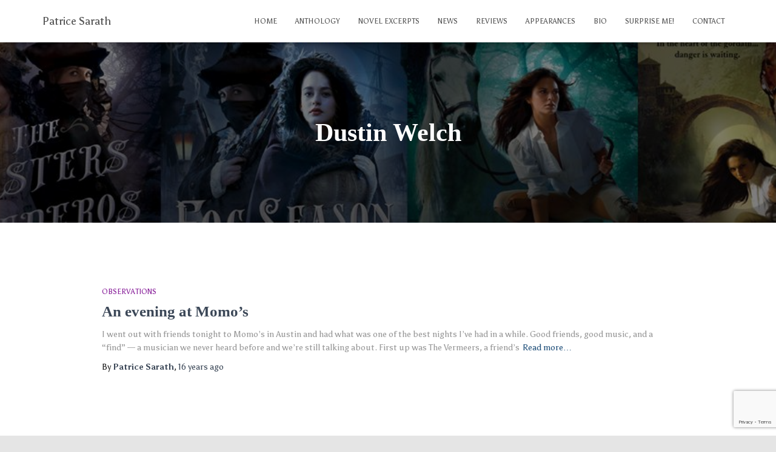

--- FILE ---
content_type: text/html; charset=utf-8
request_url: https://www.google.com/recaptcha/api2/anchor?ar=1&k=6LdcGrwUAAAAAIecM_LQpfKRMIUR4XxvoRKARVzi&co=aHR0cHM6Ly93d3cucGF0cmljZXNhcmF0aC5jb206NDQz&hl=en&v=PoyoqOPhxBO7pBk68S4YbpHZ&size=invisible&anchor-ms=20000&execute-ms=30000&cb=h0apqbk0jvos
body_size: 48438
content:
<!DOCTYPE HTML><html dir="ltr" lang="en"><head><meta http-equiv="Content-Type" content="text/html; charset=UTF-8">
<meta http-equiv="X-UA-Compatible" content="IE=edge">
<title>reCAPTCHA</title>
<style type="text/css">
/* cyrillic-ext */
@font-face {
  font-family: 'Roboto';
  font-style: normal;
  font-weight: 400;
  font-stretch: 100%;
  src: url(//fonts.gstatic.com/s/roboto/v48/KFO7CnqEu92Fr1ME7kSn66aGLdTylUAMa3GUBHMdazTgWw.woff2) format('woff2');
  unicode-range: U+0460-052F, U+1C80-1C8A, U+20B4, U+2DE0-2DFF, U+A640-A69F, U+FE2E-FE2F;
}
/* cyrillic */
@font-face {
  font-family: 'Roboto';
  font-style: normal;
  font-weight: 400;
  font-stretch: 100%;
  src: url(//fonts.gstatic.com/s/roboto/v48/KFO7CnqEu92Fr1ME7kSn66aGLdTylUAMa3iUBHMdazTgWw.woff2) format('woff2');
  unicode-range: U+0301, U+0400-045F, U+0490-0491, U+04B0-04B1, U+2116;
}
/* greek-ext */
@font-face {
  font-family: 'Roboto';
  font-style: normal;
  font-weight: 400;
  font-stretch: 100%;
  src: url(//fonts.gstatic.com/s/roboto/v48/KFO7CnqEu92Fr1ME7kSn66aGLdTylUAMa3CUBHMdazTgWw.woff2) format('woff2');
  unicode-range: U+1F00-1FFF;
}
/* greek */
@font-face {
  font-family: 'Roboto';
  font-style: normal;
  font-weight: 400;
  font-stretch: 100%;
  src: url(//fonts.gstatic.com/s/roboto/v48/KFO7CnqEu92Fr1ME7kSn66aGLdTylUAMa3-UBHMdazTgWw.woff2) format('woff2');
  unicode-range: U+0370-0377, U+037A-037F, U+0384-038A, U+038C, U+038E-03A1, U+03A3-03FF;
}
/* math */
@font-face {
  font-family: 'Roboto';
  font-style: normal;
  font-weight: 400;
  font-stretch: 100%;
  src: url(//fonts.gstatic.com/s/roboto/v48/KFO7CnqEu92Fr1ME7kSn66aGLdTylUAMawCUBHMdazTgWw.woff2) format('woff2');
  unicode-range: U+0302-0303, U+0305, U+0307-0308, U+0310, U+0312, U+0315, U+031A, U+0326-0327, U+032C, U+032F-0330, U+0332-0333, U+0338, U+033A, U+0346, U+034D, U+0391-03A1, U+03A3-03A9, U+03B1-03C9, U+03D1, U+03D5-03D6, U+03F0-03F1, U+03F4-03F5, U+2016-2017, U+2034-2038, U+203C, U+2040, U+2043, U+2047, U+2050, U+2057, U+205F, U+2070-2071, U+2074-208E, U+2090-209C, U+20D0-20DC, U+20E1, U+20E5-20EF, U+2100-2112, U+2114-2115, U+2117-2121, U+2123-214F, U+2190, U+2192, U+2194-21AE, U+21B0-21E5, U+21F1-21F2, U+21F4-2211, U+2213-2214, U+2216-22FF, U+2308-230B, U+2310, U+2319, U+231C-2321, U+2336-237A, U+237C, U+2395, U+239B-23B7, U+23D0, U+23DC-23E1, U+2474-2475, U+25AF, U+25B3, U+25B7, U+25BD, U+25C1, U+25CA, U+25CC, U+25FB, U+266D-266F, U+27C0-27FF, U+2900-2AFF, U+2B0E-2B11, U+2B30-2B4C, U+2BFE, U+3030, U+FF5B, U+FF5D, U+1D400-1D7FF, U+1EE00-1EEFF;
}
/* symbols */
@font-face {
  font-family: 'Roboto';
  font-style: normal;
  font-weight: 400;
  font-stretch: 100%;
  src: url(//fonts.gstatic.com/s/roboto/v48/KFO7CnqEu92Fr1ME7kSn66aGLdTylUAMaxKUBHMdazTgWw.woff2) format('woff2');
  unicode-range: U+0001-000C, U+000E-001F, U+007F-009F, U+20DD-20E0, U+20E2-20E4, U+2150-218F, U+2190, U+2192, U+2194-2199, U+21AF, U+21E6-21F0, U+21F3, U+2218-2219, U+2299, U+22C4-22C6, U+2300-243F, U+2440-244A, U+2460-24FF, U+25A0-27BF, U+2800-28FF, U+2921-2922, U+2981, U+29BF, U+29EB, U+2B00-2BFF, U+4DC0-4DFF, U+FFF9-FFFB, U+10140-1018E, U+10190-1019C, U+101A0, U+101D0-101FD, U+102E0-102FB, U+10E60-10E7E, U+1D2C0-1D2D3, U+1D2E0-1D37F, U+1F000-1F0FF, U+1F100-1F1AD, U+1F1E6-1F1FF, U+1F30D-1F30F, U+1F315, U+1F31C, U+1F31E, U+1F320-1F32C, U+1F336, U+1F378, U+1F37D, U+1F382, U+1F393-1F39F, U+1F3A7-1F3A8, U+1F3AC-1F3AF, U+1F3C2, U+1F3C4-1F3C6, U+1F3CA-1F3CE, U+1F3D4-1F3E0, U+1F3ED, U+1F3F1-1F3F3, U+1F3F5-1F3F7, U+1F408, U+1F415, U+1F41F, U+1F426, U+1F43F, U+1F441-1F442, U+1F444, U+1F446-1F449, U+1F44C-1F44E, U+1F453, U+1F46A, U+1F47D, U+1F4A3, U+1F4B0, U+1F4B3, U+1F4B9, U+1F4BB, U+1F4BF, U+1F4C8-1F4CB, U+1F4D6, U+1F4DA, U+1F4DF, U+1F4E3-1F4E6, U+1F4EA-1F4ED, U+1F4F7, U+1F4F9-1F4FB, U+1F4FD-1F4FE, U+1F503, U+1F507-1F50B, U+1F50D, U+1F512-1F513, U+1F53E-1F54A, U+1F54F-1F5FA, U+1F610, U+1F650-1F67F, U+1F687, U+1F68D, U+1F691, U+1F694, U+1F698, U+1F6AD, U+1F6B2, U+1F6B9-1F6BA, U+1F6BC, U+1F6C6-1F6CF, U+1F6D3-1F6D7, U+1F6E0-1F6EA, U+1F6F0-1F6F3, U+1F6F7-1F6FC, U+1F700-1F7FF, U+1F800-1F80B, U+1F810-1F847, U+1F850-1F859, U+1F860-1F887, U+1F890-1F8AD, U+1F8B0-1F8BB, U+1F8C0-1F8C1, U+1F900-1F90B, U+1F93B, U+1F946, U+1F984, U+1F996, U+1F9E9, U+1FA00-1FA6F, U+1FA70-1FA7C, U+1FA80-1FA89, U+1FA8F-1FAC6, U+1FACE-1FADC, U+1FADF-1FAE9, U+1FAF0-1FAF8, U+1FB00-1FBFF;
}
/* vietnamese */
@font-face {
  font-family: 'Roboto';
  font-style: normal;
  font-weight: 400;
  font-stretch: 100%;
  src: url(//fonts.gstatic.com/s/roboto/v48/KFO7CnqEu92Fr1ME7kSn66aGLdTylUAMa3OUBHMdazTgWw.woff2) format('woff2');
  unicode-range: U+0102-0103, U+0110-0111, U+0128-0129, U+0168-0169, U+01A0-01A1, U+01AF-01B0, U+0300-0301, U+0303-0304, U+0308-0309, U+0323, U+0329, U+1EA0-1EF9, U+20AB;
}
/* latin-ext */
@font-face {
  font-family: 'Roboto';
  font-style: normal;
  font-weight: 400;
  font-stretch: 100%;
  src: url(//fonts.gstatic.com/s/roboto/v48/KFO7CnqEu92Fr1ME7kSn66aGLdTylUAMa3KUBHMdazTgWw.woff2) format('woff2');
  unicode-range: U+0100-02BA, U+02BD-02C5, U+02C7-02CC, U+02CE-02D7, U+02DD-02FF, U+0304, U+0308, U+0329, U+1D00-1DBF, U+1E00-1E9F, U+1EF2-1EFF, U+2020, U+20A0-20AB, U+20AD-20C0, U+2113, U+2C60-2C7F, U+A720-A7FF;
}
/* latin */
@font-face {
  font-family: 'Roboto';
  font-style: normal;
  font-weight: 400;
  font-stretch: 100%;
  src: url(//fonts.gstatic.com/s/roboto/v48/KFO7CnqEu92Fr1ME7kSn66aGLdTylUAMa3yUBHMdazQ.woff2) format('woff2');
  unicode-range: U+0000-00FF, U+0131, U+0152-0153, U+02BB-02BC, U+02C6, U+02DA, U+02DC, U+0304, U+0308, U+0329, U+2000-206F, U+20AC, U+2122, U+2191, U+2193, U+2212, U+2215, U+FEFF, U+FFFD;
}
/* cyrillic-ext */
@font-face {
  font-family: 'Roboto';
  font-style: normal;
  font-weight: 500;
  font-stretch: 100%;
  src: url(//fonts.gstatic.com/s/roboto/v48/KFO7CnqEu92Fr1ME7kSn66aGLdTylUAMa3GUBHMdazTgWw.woff2) format('woff2');
  unicode-range: U+0460-052F, U+1C80-1C8A, U+20B4, U+2DE0-2DFF, U+A640-A69F, U+FE2E-FE2F;
}
/* cyrillic */
@font-face {
  font-family: 'Roboto';
  font-style: normal;
  font-weight: 500;
  font-stretch: 100%;
  src: url(//fonts.gstatic.com/s/roboto/v48/KFO7CnqEu92Fr1ME7kSn66aGLdTylUAMa3iUBHMdazTgWw.woff2) format('woff2');
  unicode-range: U+0301, U+0400-045F, U+0490-0491, U+04B0-04B1, U+2116;
}
/* greek-ext */
@font-face {
  font-family: 'Roboto';
  font-style: normal;
  font-weight: 500;
  font-stretch: 100%;
  src: url(//fonts.gstatic.com/s/roboto/v48/KFO7CnqEu92Fr1ME7kSn66aGLdTylUAMa3CUBHMdazTgWw.woff2) format('woff2');
  unicode-range: U+1F00-1FFF;
}
/* greek */
@font-face {
  font-family: 'Roboto';
  font-style: normal;
  font-weight: 500;
  font-stretch: 100%;
  src: url(//fonts.gstatic.com/s/roboto/v48/KFO7CnqEu92Fr1ME7kSn66aGLdTylUAMa3-UBHMdazTgWw.woff2) format('woff2');
  unicode-range: U+0370-0377, U+037A-037F, U+0384-038A, U+038C, U+038E-03A1, U+03A3-03FF;
}
/* math */
@font-face {
  font-family: 'Roboto';
  font-style: normal;
  font-weight: 500;
  font-stretch: 100%;
  src: url(//fonts.gstatic.com/s/roboto/v48/KFO7CnqEu92Fr1ME7kSn66aGLdTylUAMawCUBHMdazTgWw.woff2) format('woff2');
  unicode-range: U+0302-0303, U+0305, U+0307-0308, U+0310, U+0312, U+0315, U+031A, U+0326-0327, U+032C, U+032F-0330, U+0332-0333, U+0338, U+033A, U+0346, U+034D, U+0391-03A1, U+03A3-03A9, U+03B1-03C9, U+03D1, U+03D5-03D6, U+03F0-03F1, U+03F4-03F5, U+2016-2017, U+2034-2038, U+203C, U+2040, U+2043, U+2047, U+2050, U+2057, U+205F, U+2070-2071, U+2074-208E, U+2090-209C, U+20D0-20DC, U+20E1, U+20E5-20EF, U+2100-2112, U+2114-2115, U+2117-2121, U+2123-214F, U+2190, U+2192, U+2194-21AE, U+21B0-21E5, U+21F1-21F2, U+21F4-2211, U+2213-2214, U+2216-22FF, U+2308-230B, U+2310, U+2319, U+231C-2321, U+2336-237A, U+237C, U+2395, U+239B-23B7, U+23D0, U+23DC-23E1, U+2474-2475, U+25AF, U+25B3, U+25B7, U+25BD, U+25C1, U+25CA, U+25CC, U+25FB, U+266D-266F, U+27C0-27FF, U+2900-2AFF, U+2B0E-2B11, U+2B30-2B4C, U+2BFE, U+3030, U+FF5B, U+FF5D, U+1D400-1D7FF, U+1EE00-1EEFF;
}
/* symbols */
@font-face {
  font-family: 'Roboto';
  font-style: normal;
  font-weight: 500;
  font-stretch: 100%;
  src: url(//fonts.gstatic.com/s/roboto/v48/KFO7CnqEu92Fr1ME7kSn66aGLdTylUAMaxKUBHMdazTgWw.woff2) format('woff2');
  unicode-range: U+0001-000C, U+000E-001F, U+007F-009F, U+20DD-20E0, U+20E2-20E4, U+2150-218F, U+2190, U+2192, U+2194-2199, U+21AF, U+21E6-21F0, U+21F3, U+2218-2219, U+2299, U+22C4-22C6, U+2300-243F, U+2440-244A, U+2460-24FF, U+25A0-27BF, U+2800-28FF, U+2921-2922, U+2981, U+29BF, U+29EB, U+2B00-2BFF, U+4DC0-4DFF, U+FFF9-FFFB, U+10140-1018E, U+10190-1019C, U+101A0, U+101D0-101FD, U+102E0-102FB, U+10E60-10E7E, U+1D2C0-1D2D3, U+1D2E0-1D37F, U+1F000-1F0FF, U+1F100-1F1AD, U+1F1E6-1F1FF, U+1F30D-1F30F, U+1F315, U+1F31C, U+1F31E, U+1F320-1F32C, U+1F336, U+1F378, U+1F37D, U+1F382, U+1F393-1F39F, U+1F3A7-1F3A8, U+1F3AC-1F3AF, U+1F3C2, U+1F3C4-1F3C6, U+1F3CA-1F3CE, U+1F3D4-1F3E0, U+1F3ED, U+1F3F1-1F3F3, U+1F3F5-1F3F7, U+1F408, U+1F415, U+1F41F, U+1F426, U+1F43F, U+1F441-1F442, U+1F444, U+1F446-1F449, U+1F44C-1F44E, U+1F453, U+1F46A, U+1F47D, U+1F4A3, U+1F4B0, U+1F4B3, U+1F4B9, U+1F4BB, U+1F4BF, U+1F4C8-1F4CB, U+1F4D6, U+1F4DA, U+1F4DF, U+1F4E3-1F4E6, U+1F4EA-1F4ED, U+1F4F7, U+1F4F9-1F4FB, U+1F4FD-1F4FE, U+1F503, U+1F507-1F50B, U+1F50D, U+1F512-1F513, U+1F53E-1F54A, U+1F54F-1F5FA, U+1F610, U+1F650-1F67F, U+1F687, U+1F68D, U+1F691, U+1F694, U+1F698, U+1F6AD, U+1F6B2, U+1F6B9-1F6BA, U+1F6BC, U+1F6C6-1F6CF, U+1F6D3-1F6D7, U+1F6E0-1F6EA, U+1F6F0-1F6F3, U+1F6F7-1F6FC, U+1F700-1F7FF, U+1F800-1F80B, U+1F810-1F847, U+1F850-1F859, U+1F860-1F887, U+1F890-1F8AD, U+1F8B0-1F8BB, U+1F8C0-1F8C1, U+1F900-1F90B, U+1F93B, U+1F946, U+1F984, U+1F996, U+1F9E9, U+1FA00-1FA6F, U+1FA70-1FA7C, U+1FA80-1FA89, U+1FA8F-1FAC6, U+1FACE-1FADC, U+1FADF-1FAE9, U+1FAF0-1FAF8, U+1FB00-1FBFF;
}
/* vietnamese */
@font-face {
  font-family: 'Roboto';
  font-style: normal;
  font-weight: 500;
  font-stretch: 100%;
  src: url(//fonts.gstatic.com/s/roboto/v48/KFO7CnqEu92Fr1ME7kSn66aGLdTylUAMa3OUBHMdazTgWw.woff2) format('woff2');
  unicode-range: U+0102-0103, U+0110-0111, U+0128-0129, U+0168-0169, U+01A0-01A1, U+01AF-01B0, U+0300-0301, U+0303-0304, U+0308-0309, U+0323, U+0329, U+1EA0-1EF9, U+20AB;
}
/* latin-ext */
@font-face {
  font-family: 'Roboto';
  font-style: normal;
  font-weight: 500;
  font-stretch: 100%;
  src: url(//fonts.gstatic.com/s/roboto/v48/KFO7CnqEu92Fr1ME7kSn66aGLdTylUAMa3KUBHMdazTgWw.woff2) format('woff2');
  unicode-range: U+0100-02BA, U+02BD-02C5, U+02C7-02CC, U+02CE-02D7, U+02DD-02FF, U+0304, U+0308, U+0329, U+1D00-1DBF, U+1E00-1E9F, U+1EF2-1EFF, U+2020, U+20A0-20AB, U+20AD-20C0, U+2113, U+2C60-2C7F, U+A720-A7FF;
}
/* latin */
@font-face {
  font-family: 'Roboto';
  font-style: normal;
  font-weight: 500;
  font-stretch: 100%;
  src: url(//fonts.gstatic.com/s/roboto/v48/KFO7CnqEu92Fr1ME7kSn66aGLdTylUAMa3yUBHMdazQ.woff2) format('woff2');
  unicode-range: U+0000-00FF, U+0131, U+0152-0153, U+02BB-02BC, U+02C6, U+02DA, U+02DC, U+0304, U+0308, U+0329, U+2000-206F, U+20AC, U+2122, U+2191, U+2193, U+2212, U+2215, U+FEFF, U+FFFD;
}
/* cyrillic-ext */
@font-face {
  font-family: 'Roboto';
  font-style: normal;
  font-weight: 900;
  font-stretch: 100%;
  src: url(//fonts.gstatic.com/s/roboto/v48/KFO7CnqEu92Fr1ME7kSn66aGLdTylUAMa3GUBHMdazTgWw.woff2) format('woff2');
  unicode-range: U+0460-052F, U+1C80-1C8A, U+20B4, U+2DE0-2DFF, U+A640-A69F, U+FE2E-FE2F;
}
/* cyrillic */
@font-face {
  font-family: 'Roboto';
  font-style: normal;
  font-weight: 900;
  font-stretch: 100%;
  src: url(//fonts.gstatic.com/s/roboto/v48/KFO7CnqEu92Fr1ME7kSn66aGLdTylUAMa3iUBHMdazTgWw.woff2) format('woff2');
  unicode-range: U+0301, U+0400-045F, U+0490-0491, U+04B0-04B1, U+2116;
}
/* greek-ext */
@font-face {
  font-family: 'Roboto';
  font-style: normal;
  font-weight: 900;
  font-stretch: 100%;
  src: url(//fonts.gstatic.com/s/roboto/v48/KFO7CnqEu92Fr1ME7kSn66aGLdTylUAMa3CUBHMdazTgWw.woff2) format('woff2');
  unicode-range: U+1F00-1FFF;
}
/* greek */
@font-face {
  font-family: 'Roboto';
  font-style: normal;
  font-weight: 900;
  font-stretch: 100%;
  src: url(//fonts.gstatic.com/s/roboto/v48/KFO7CnqEu92Fr1ME7kSn66aGLdTylUAMa3-UBHMdazTgWw.woff2) format('woff2');
  unicode-range: U+0370-0377, U+037A-037F, U+0384-038A, U+038C, U+038E-03A1, U+03A3-03FF;
}
/* math */
@font-face {
  font-family: 'Roboto';
  font-style: normal;
  font-weight: 900;
  font-stretch: 100%;
  src: url(//fonts.gstatic.com/s/roboto/v48/KFO7CnqEu92Fr1ME7kSn66aGLdTylUAMawCUBHMdazTgWw.woff2) format('woff2');
  unicode-range: U+0302-0303, U+0305, U+0307-0308, U+0310, U+0312, U+0315, U+031A, U+0326-0327, U+032C, U+032F-0330, U+0332-0333, U+0338, U+033A, U+0346, U+034D, U+0391-03A1, U+03A3-03A9, U+03B1-03C9, U+03D1, U+03D5-03D6, U+03F0-03F1, U+03F4-03F5, U+2016-2017, U+2034-2038, U+203C, U+2040, U+2043, U+2047, U+2050, U+2057, U+205F, U+2070-2071, U+2074-208E, U+2090-209C, U+20D0-20DC, U+20E1, U+20E5-20EF, U+2100-2112, U+2114-2115, U+2117-2121, U+2123-214F, U+2190, U+2192, U+2194-21AE, U+21B0-21E5, U+21F1-21F2, U+21F4-2211, U+2213-2214, U+2216-22FF, U+2308-230B, U+2310, U+2319, U+231C-2321, U+2336-237A, U+237C, U+2395, U+239B-23B7, U+23D0, U+23DC-23E1, U+2474-2475, U+25AF, U+25B3, U+25B7, U+25BD, U+25C1, U+25CA, U+25CC, U+25FB, U+266D-266F, U+27C0-27FF, U+2900-2AFF, U+2B0E-2B11, U+2B30-2B4C, U+2BFE, U+3030, U+FF5B, U+FF5D, U+1D400-1D7FF, U+1EE00-1EEFF;
}
/* symbols */
@font-face {
  font-family: 'Roboto';
  font-style: normal;
  font-weight: 900;
  font-stretch: 100%;
  src: url(//fonts.gstatic.com/s/roboto/v48/KFO7CnqEu92Fr1ME7kSn66aGLdTylUAMaxKUBHMdazTgWw.woff2) format('woff2');
  unicode-range: U+0001-000C, U+000E-001F, U+007F-009F, U+20DD-20E0, U+20E2-20E4, U+2150-218F, U+2190, U+2192, U+2194-2199, U+21AF, U+21E6-21F0, U+21F3, U+2218-2219, U+2299, U+22C4-22C6, U+2300-243F, U+2440-244A, U+2460-24FF, U+25A0-27BF, U+2800-28FF, U+2921-2922, U+2981, U+29BF, U+29EB, U+2B00-2BFF, U+4DC0-4DFF, U+FFF9-FFFB, U+10140-1018E, U+10190-1019C, U+101A0, U+101D0-101FD, U+102E0-102FB, U+10E60-10E7E, U+1D2C0-1D2D3, U+1D2E0-1D37F, U+1F000-1F0FF, U+1F100-1F1AD, U+1F1E6-1F1FF, U+1F30D-1F30F, U+1F315, U+1F31C, U+1F31E, U+1F320-1F32C, U+1F336, U+1F378, U+1F37D, U+1F382, U+1F393-1F39F, U+1F3A7-1F3A8, U+1F3AC-1F3AF, U+1F3C2, U+1F3C4-1F3C6, U+1F3CA-1F3CE, U+1F3D4-1F3E0, U+1F3ED, U+1F3F1-1F3F3, U+1F3F5-1F3F7, U+1F408, U+1F415, U+1F41F, U+1F426, U+1F43F, U+1F441-1F442, U+1F444, U+1F446-1F449, U+1F44C-1F44E, U+1F453, U+1F46A, U+1F47D, U+1F4A3, U+1F4B0, U+1F4B3, U+1F4B9, U+1F4BB, U+1F4BF, U+1F4C8-1F4CB, U+1F4D6, U+1F4DA, U+1F4DF, U+1F4E3-1F4E6, U+1F4EA-1F4ED, U+1F4F7, U+1F4F9-1F4FB, U+1F4FD-1F4FE, U+1F503, U+1F507-1F50B, U+1F50D, U+1F512-1F513, U+1F53E-1F54A, U+1F54F-1F5FA, U+1F610, U+1F650-1F67F, U+1F687, U+1F68D, U+1F691, U+1F694, U+1F698, U+1F6AD, U+1F6B2, U+1F6B9-1F6BA, U+1F6BC, U+1F6C6-1F6CF, U+1F6D3-1F6D7, U+1F6E0-1F6EA, U+1F6F0-1F6F3, U+1F6F7-1F6FC, U+1F700-1F7FF, U+1F800-1F80B, U+1F810-1F847, U+1F850-1F859, U+1F860-1F887, U+1F890-1F8AD, U+1F8B0-1F8BB, U+1F8C0-1F8C1, U+1F900-1F90B, U+1F93B, U+1F946, U+1F984, U+1F996, U+1F9E9, U+1FA00-1FA6F, U+1FA70-1FA7C, U+1FA80-1FA89, U+1FA8F-1FAC6, U+1FACE-1FADC, U+1FADF-1FAE9, U+1FAF0-1FAF8, U+1FB00-1FBFF;
}
/* vietnamese */
@font-face {
  font-family: 'Roboto';
  font-style: normal;
  font-weight: 900;
  font-stretch: 100%;
  src: url(//fonts.gstatic.com/s/roboto/v48/KFO7CnqEu92Fr1ME7kSn66aGLdTylUAMa3OUBHMdazTgWw.woff2) format('woff2');
  unicode-range: U+0102-0103, U+0110-0111, U+0128-0129, U+0168-0169, U+01A0-01A1, U+01AF-01B0, U+0300-0301, U+0303-0304, U+0308-0309, U+0323, U+0329, U+1EA0-1EF9, U+20AB;
}
/* latin-ext */
@font-face {
  font-family: 'Roboto';
  font-style: normal;
  font-weight: 900;
  font-stretch: 100%;
  src: url(//fonts.gstatic.com/s/roboto/v48/KFO7CnqEu92Fr1ME7kSn66aGLdTylUAMa3KUBHMdazTgWw.woff2) format('woff2');
  unicode-range: U+0100-02BA, U+02BD-02C5, U+02C7-02CC, U+02CE-02D7, U+02DD-02FF, U+0304, U+0308, U+0329, U+1D00-1DBF, U+1E00-1E9F, U+1EF2-1EFF, U+2020, U+20A0-20AB, U+20AD-20C0, U+2113, U+2C60-2C7F, U+A720-A7FF;
}
/* latin */
@font-face {
  font-family: 'Roboto';
  font-style: normal;
  font-weight: 900;
  font-stretch: 100%;
  src: url(//fonts.gstatic.com/s/roboto/v48/KFO7CnqEu92Fr1ME7kSn66aGLdTylUAMa3yUBHMdazQ.woff2) format('woff2');
  unicode-range: U+0000-00FF, U+0131, U+0152-0153, U+02BB-02BC, U+02C6, U+02DA, U+02DC, U+0304, U+0308, U+0329, U+2000-206F, U+20AC, U+2122, U+2191, U+2193, U+2212, U+2215, U+FEFF, U+FFFD;
}

</style>
<link rel="stylesheet" type="text/css" href="https://www.gstatic.com/recaptcha/releases/PoyoqOPhxBO7pBk68S4YbpHZ/styles__ltr.css">
<script nonce="mh5M4TuUkmfYXg6TjIiwEQ" type="text/javascript">window['__recaptcha_api'] = 'https://www.google.com/recaptcha/api2/';</script>
<script type="text/javascript" src="https://www.gstatic.com/recaptcha/releases/PoyoqOPhxBO7pBk68S4YbpHZ/recaptcha__en.js" nonce="mh5M4TuUkmfYXg6TjIiwEQ">
      
    </script></head>
<body><div id="rc-anchor-alert" class="rc-anchor-alert"></div>
<input type="hidden" id="recaptcha-token" value="[base64]">
<script type="text/javascript" nonce="mh5M4TuUkmfYXg6TjIiwEQ">
      recaptcha.anchor.Main.init("[\x22ainput\x22,[\x22bgdata\x22,\x22\x22,\[base64]/[base64]/[base64]/[base64]/[base64]/UltsKytdPUU6KEU8MjA0OD9SW2wrK109RT4+NnwxOTI6KChFJjY0NTEyKT09NTUyOTYmJk0rMTxjLmxlbmd0aCYmKGMuY2hhckNvZGVBdChNKzEpJjY0NTEyKT09NTYzMjA/[base64]/[base64]/[base64]/[base64]/[base64]/[base64]/[base64]\x22,\[base64]\x22,\x22w7nCkVTClEbDlsOSw7cNc8K3VMKbJG3CkQEBw5HCm8OqwoRjw6vDnMKQwoDDvnYQNcOAwrbCr8Kow51cS8O4U3nCiMO+IxHDv8KWf8KyY0dweUdAw54BWXpUbsOjfsK/w53ClMKVw5YHZcKLQcKNAyJfDMKcw4zDuWDDgUHCvkzChGpgI8KaZsOew5Zjw40pwox7ICnCp8KwaQfDj8KqasKuw711w7htI8K0w4HCvsO2wpzDigHDg8KMw5LCscKJcn/[base64]/Cs8KLIcO7OFDDiMKcw6V2PMKZw7RmwqHDhGxpw5/CqWbDhnDCncKYw5fCsRJ4BMOtw4AUeyPCmcKuB1YRw5MeCsO7UTNRdsOkwo1XcMK3w4/Do2vCscKuwqQAw712BcOew5AsTFkmUzxlw5QydhnDjHA8w7zDoMKHWmIxYsKWLcK+GjZ/[base64]/[base64]/CksKcwpNjw4MDwpNAw4zDmHnCiWDDoF7DrcKZw7vDozB1wpNDd8KzKcKSBcO6wrrCo8K5ecKywpVrO1J6OcKzDMO2w6wLwoh7Y8K1wpwFbCV/w4BrVsKhwrcuw5XDoHt/bD7Du8OxwqHChcOsGz7Cv8O4wos7wpk1w7pQHsOoc2dmIcKZQMKGPsO3EjzCsW0Vw6PDsFQkw6ZWwpxfw5bCq0wLHcObwrrDon4Aw5HCulLCncKEHlnDiMOgEh13TGA5DcK5wo/DnUvDtsODw7vDhFPDv8O3RDfDkSV3wqAlw6NzwqrCjcK6wr4mIsKWSUrClBrCnxbCpQDDnEcbw6nDr8KkAjMow68PSsOiwo03TsOPaU1VbcOICsO1SMOqwq7CkWrCpXwuMMKqDSDCksK2wq7DiVNKwp9PNcOQHMOvw7HDsS5owp/Dk3JJw4bChMKXwobDmMOTwrDCrnnDjAZ3w7fCqjXCrsKsAGs3w6/DgsKtcWbCvcKPw7AZChXDokzCvsKjwofCmz0KwoHCkRrCgsOBw54Qwq4vw63DvlceLsO7w4DDp1AVI8OpU8KDDDzDqsO1QBnCjsKdw65ow5gFBTTCrMONwoYNbcOFwoMPa8O9e8O9OsOoeDhSw6Ewwrd/w7HDkU3DjBfCmcOvwrLCisKQasKCw7DDqSHDocOwacOvTGMePRk3CcK1wqjChCcpw4bChknCoFjChUFHwo/[base64]/Dv33CoEJNw5bDiTR6CHrCrExGwqTCjAzDvEXDmMKHfjUrw6rCiyjDnDHDisKOw4/CoMKzw5hPwrVxNTLDiWNLw4XCjsKGIsK1woXCn8KMwpIILMOmEMKIwrlsw70JbR8RRB/[base64]/QBPDrWDDkjNyWBgsw61zEsOVFMKmw5hmAsKrMcO9WSg4w5jClMKowofDpVzDpDzDtH5zw794wqBlwpjCiCR8wpXCsAERLMK/woVGwr7Ch8K4wpMTwqIsB8KsdnfDqEV/[base64]/bkzDoiPDrGoUw54xJmEaO8K8wo9QA1YQeE/CrxvCosKbOcKeZ0TChxYIw7l5w4TCnBZNw7JBaznDmMKQwrFqw6XDvcOJY0EWwr7DrMKAw5NvKcOjw68Ew5/DocOywqkmw4dNw5vChMOXLjzDsgHCucOMSmtzwqdpBmvDnsK0AMOjw6dGw4plw4PDlsKGw4lkwpnCq8Oew4/CtU1kayTCn8KswpnDgWZDw6BTwpfClF96wpPCmXLDiMKiw6Jbw7jDtsOywpNXY8KAJ8OUwpHDgMKRwqlpSVQvw5REw4fCkCfChhADWCYkamnCvsKnf8K+w6NVHMOSWcK4HClsUcKkLRYFwp0/w5NBXMOqZsOQwoLDuCfCgw5ZKsK0wpvClwQ4UMKONMOaTFY7w7fDlMO7FRvDuMKbw70MUC3DpsKPw7tSD8KfVxDDnXQxwpN+wrvDpsODGcOXwpfCv8K5wp3CnW5Ww6DCn8K3CxjCmMORw5dQAsKxPSsWDsK4fsORwp/Dl0h2ZcKVRMOHwp7CqRfCvsKJZ8OGIhvCnsKMC8Kzw7c1UQ0zbcOBGcOaw7fCuMK2wqpcd8KpR8OXw6dMw4XDnMK7EEDDqSwkw4xJM3Jtw47CiD3Dv8OLfgFbwo8cSQvDgcO0w7/Cg8Kuw67DhMKrwq7DgHUJw6fDiS7Cj8O3wqNFHAvDusKZwpbCi8Kiw6EYw5LDgE8bVHrCmzDChnEIVFLDmgU6wovCpSwKMMOrHFlEeMKAwqLDucOOw7XDoWA/WMK0DMKJPsKew7crNcOaLsKUwqTDs2LCg8OUwpZ6wpzCqXs7I3vCr8Ozwqh9MEsKw7Zcwq4FYsKVw6bCn1xWw5YANCvDisKjwq8SwobDsMOEWsKhY3UYEAYjWMOYwrLDlMK0Glo/wrwTw7XCtsOOw4Itw7PDlQ4uw5LClWHCg0rCscKtwp4QwrPCvcOCwrAaw6PDtMOfw5DDt8ObUsOpC2bDvUYBw5/CgsOawqE/wqLDjcO1w556FCLDj8Kow5sowqhnw5bCtQNTw7wcwrvDv3tZwpdxG1nDnMKqw4YZMHEtwpzCrcO9MHJ4NcKiw7sRw4pPdVwGYMOxwq5aDUBQHgEawoUDVcKdw7gPwpcqw6XDo8Kdw6JoYcKfSjTCrMKTw73Cr8OQw78eFcKqA8ONw4LDgQRmBcOXw6jDuMK/w4RfwqbDs3w2UMKZJlQEFMOdw5sfN8OIY8O4BHHCkHVRGcK3UyrDgMOEAi/Cq8ODwqXDmsKINMKEwoHDlF3ChcOtw7zDgBfCkFHDgMO4LcOEwpsVFkh2wpIiJSM2w6zChsK6w6LDm8KmwrTDo8KIw7x0TsOqwpjCrMOVw49iVi3DuyUGBHVmw6QIw6Mawp/[base64]/FcOfQsKLwrwjw7LCjMK/f3TDksKuw7nDhVMrwpYTb8K5wrtjf2zDh8KKNG1rw6jChXROwrDDiFbCpDHDpkPCrDtaw7rDuMOGwr/ChMOBwoMAc8O0QMOxf8KYMmXDtMOkGSA8w5fDkGBFw7kWAzdfJWIJwqHCuMKAwqHCp8OpwoQJwoIMXj82wqZfdArDi8O5w5zDmcKWw7bDswPDuB8Fw53Cm8OyGMOVfQLDmgnCmhTCv8OkTiIfF2PDhGbCs8KywpJQEHhAw7vDgB8/TV/CiCDDmlMPUyTDmcKvQcOtFSANwog2HMKKw5RpVnwaGsOaw77DusOODCgNwr/DmMKRFHgwfcO4I8OgdwLCsWczwp7DkMOZwqgtOkzDrsKxKMKoN2fCjD/[base64]/DnUxpFsO0worDhU58w7B/PMOlwqzDoMOQw6JWQMK4OChWwonDn8KIQ8KZesKuK8KMwqBowrzDs117w5ZcVkcow6/DrMOfwr7CtFBvRMOcw67Dk8K9RcOPHcKSSjI8w7NLw4jDk8KLw5DCucKrCMOYwpgYwrwSQcKmwoLCj0kcUsO0PcK1woheASvDs0PDqArDvkbDhcOmw6xYw4LDhcOEw59tKDbCpx/[base64]/wrhCNmjCth00wpfDrCTCssKswo0OEAbCuR5Cw7hvwoMAZcOtMcOyw7IAw5xTwqxcw5t2IkTDgB7DmDnDqkYhw4fDkcK5HsOBwozDvcOMw6HDmsK7w5/[base64]/CosKWCMO9w73CrW/DoDxVwop+wr00woc1AsO0eMKXw4wUQGPDqVTDtV7DgcK5ZTVHFClZwq7CsmZaAcOewoVgwoNAwrHDtUDDt8KvEMKFQcKuFMOvwpNnwqhcaSE+GFlnwr1Hw6U5w5M+ZBPDocKkf8Opw7p3wqfCsMKLw43CmmxQwqLCqcKxBMKxwozChcKTO2/Cs3DDvcKnwpfDnMK/T8OyFQbCm8KiwrzDnC7Dn8OTMwrCosK3X0Aiw6svwrDDunHDtmzCj8KEw5UYAX3Ds1TCrsKDS8O2bsOAR8OzfnPDrFxwwoZ0PMOyXgYmTyxXw5fCh8K6PzbDmcOkw7vCj8OvQ3NmeXDCvsKxXcO5dnwPGEUdwpLCrDkpw7PDqMOaFldsw4/Cr8KNwqVtw4gfw4LCiFtvw68CD2pDw6zDu8Knwq7CpXjDvTN7fsK3BMK8worDtMODwqYoE1kueRsPV8KebMK2FcKPKGDCjcOVVMKeD8ODwoDDpxnCixsIYV44w5/Ds8OLNVTCjMKlNm3Ct8K+VBTDmxDDr1DDtAPCpcKSw4EuwrnCiGd9VkPDkMOdLMK9wqATbx7CtcOnDwMhw5wUeDJHD2kzworCmcOYwrYgwrbDhMOPJ8OJIMKTKmnDv8KOOcOlN8Okw49iciLCrsO5NMOGJMK6woZINyp8wrDCr1ELMsKPwrXDlsKNw4lTw6/Cs2lTCxgQNMKuJsKkw6g7w5VqRMKYcFNuwqXCv23Djl/CqMK/w4/CucKFwp4Pw7R+F8O0w4jClcO4QX/CkG9qwqLDuVVFw6gxTcOyV8K9KVoWwrprXsOnwrDCscKnb8O+I8K9woJLdxnCn8KfOcKDXcKQMDIGwpNCw5IFTMOiw5bCjsOJw79nKcKicRInw64Mw4fCpEbDtMOZw74XwqbCrsK9fMK/KcK4RCN3wqZxAynDrcKbLlRhw4PCocKXXsOAOg7Cj03CvjEvb8KoaMOFecO9BcO7csOTIcKGw5vCoDzCsVbDt8KMQ3jDvmrDpMKeIsKjwrvDnMKBw49Ww7PCoWUbH3TCr8Kww5jDmRLDncKzwogZGsOLJsOWY8KGw5Vqw7/DiE/CsnTCo3PDpSfDhhfDpMOfwpFzwr7CtcO/[base64]/Dr3vCmcKMw5vDnAzCmcOUw4zCjRXCtMOVFcKmLwjCtw7Cr2DCt8OUDGAYwrDDv8O2wrVxcBYdwpbDqVzCg8K3fxzCksOgw4LCgMKSwo7ChsKHwpUYwqbCgkDClAXCjlvDr8KGDQ/DgsKPL8OcaMO8OXlrwo3Ck2bDki8sw4bCqsOawrBSFcKIcSlWWcKzwoYpwr3ChcKKB8KJJkljwovCrz7DlVwUdxvDgsOjwqB9w7xSwqvCnl3CqMO/R8Oiw706OsOfKMKxwrrDmWcnNsO/[base64]/CvT3CsMO2w4Myw4RTwr8DecKHYMOrw4NPIDwOREPCp1xAYMKJwoRVwrPDsMOCTMKLw5jCgsOxw5bDj8OzAsKkw7djbMKXwpDCl8O9wr/DusOXw745EcOdQMOhw6LDsMK6wotvwpHDpsO1YAkYJ0VBw7hcEE8Tw5xEw5ICVS/ChcKMw5NxwoNxfSXCusO8SwDDhz4ZwqjCmMKHKzLDvwYKwqHDp8KFwpPDjcKGwoEHw5tIJk5SDMOGw7LCuQ/CmX4TbSHDpsK3TcO2wr/DucKWw4bCnsODw7DCrwZ/[base64]/FsKtcsOowqXDrMKCw4vDmMK7w4FAwrvCkcKlEcOhCMKYdDLDssKywqsGw79SwqM7U17CnzPCunlvFcOlP07DqsKyLMKhbH7ClMO5P8K9BVLDvMOMJhvDrgLCrcOkLsK4ZznCnsKyOXQcIC5mA8OXYjwEw7QPBsKJw5pVw7HCuX8RwqrDkMKAw4fDmcK/FMKGRQEFJAgBbjvDu8O5KBhmAMKNK1LCgMKowqHDs0QQwrjCkcONdzYmwpADNsK1a8OBHRbCu8K6w707T2zCmsKUL8KPw4MdwqzDtQ/CnT/[base64]/Dvw7DpMOIw6bDrnbCmMKUwpYDAGHDvMKxBMKyQVlww5J3w5PCm8KdwojCt8KKw7h0QsO+wqBEf8OLZH5dQ0bCkl/CjxfDksKDwprCi8K+wrLChQdbD8OzQxLDksKowrNHPmbDmF3DvlzDtsOJwovDqsOuw6hGHlHCih3Cjm5FAsKAwo/DtRvCjEbCrEdBQcO2wo4EcwM1McKywoIzw6jCtsOIw4BxwrjDvHk7wq7CkSvCvcKtwrAIbVvCgTLDsH/CpSrDqcKlwrxrwr/Dk2RRVMKkazPDgAh7HgTCqQ/DvMOpw6nCncOcwp7DpCvChVMJVMOHwozCiMOFccKbw6Vnwp/DiMKZwo99wpcJwq58e8Omwq1lasOdwrM4w5hqacKHw4dzw57DtEZdwo/Dk8K5aFPClQJ9KT7CpMOpJ8Oxw7zCrsOawq0yBVfDmMOsw4HCm8KIasK/I3jCrn1tw4NSw5bDjcK7w5/CoMKUecKyw6JXwpwCwo/ChsO8U1xJZF9AwoRewqIEwqPCicOZw4vDky7CumvDocK5OAfCs8Ksb8OXXcK4fcK4NQfCosKdwrx7wprDmmdDG3zCvsKpw4UrF8K/SkvCqzrDkn8uwr1VVyNrwqokP8O+G2TCuALCjMOhw69Kwps4wqTCiHfDqMKowrhqwqoWwox2wrooYgbCn8Olwqx7HMO7Z8OBwoR/dANyKDgaBsOGw588w5/Dk0gmw6TDm14/IcKkP8KuLcKkdsKjwrFJNcKhwpk9wp3Cun9Ow7QgD8KVwok3IzF3wqIkDGnDhHIFwo1+N8OPw6/Cq8KYQF1YwpN9TwfCohnDn8Khw50swoR0w4rDgHDCg8OIwofDh8Owfgcrw7LCvgDCncKuWjbDrcO6OsK4wqfChz/Ct8O1MsOyHU/DsHRCwo/[base64]/[base64]/bQnDrsOFRhIowodjwocLwpvCunnDnMOSw7QSV8OnFsO/MMK8BsORH8OUesKZVcKvwqc8wrc8wpY8wqpBVMK7JFrCrsKwQQQdfzQADMKQY8KFOcKBwqxQXE7Dvm7DsHPDlsOnw71UXhbDisKJwpPCkMOvwp/ClMO9w7hHXsKxIzIrwozCiMOOTBvDrAFqdMKIFmrDuMKzwpdqEMKDwoE4w5rDhMObPDoWw4jCkMKJOnQ3w7fDrCLDs0jDicO/JsO1MQssw4DDgwrCtSLDtBw7w7AXFMOpwq3Dlj9MwrBowqIuQsOTwrwVHzjDimTDkcO8wr4CKMOXw69gw6hOwotIw5txwr0Zw6/CksKzC3XCn3B2wqs9w6TDpgLDoHxywqBfwqRgwqwmwoDDoXoBd8KFc8OJw4/Cn8O1w5M6wq/Dm8OBwq3DsiQZwpktwrzDq2TCjCzDqUTCryPClMOww5nCgsOIZ2Eawqotwr/CnlfDk8K+w6PDsAMLfmzDnMODG1YbPcKqXSgowpnDuxPCmcKqFFXChcK/GMOpw4vDicOpw5XDj8OjwpDCgmgfwqN6MMKAw7Q3wo9lwqrCvg/DoMO0UB7DtcO8bVfCnMOSb38jFcOseMK9w5PDvMOqw7bChh4SMw3DsMKjwr5Hw4/Dv0PCkcKcw4bDlcOXwokdw5bDocKsRw/DiyRDCBnDgglewpB1KVbDsRfCm8K3eR3Cq8Kcwqw/FCBXKcO9B8Kzw5HDvMK/[base64]/Cq8Omw4dYX8KYGMK6w5h5wollwoHDnMKHwo8tSE3Du8KEw5EWwoE+K8OjZ8K/w5DCvxQDQMKdIsK0w4zCm8O9QjJGw7XDrzrCvyXCvwVICm0ZSzrDvMO1ASgoworCrEvCqGfCssK+wr3Dl8KyaCrCkxTCkjdEZE7Cim3CsiPCpMOrNxHDmsKrw73Do0N7w5F8w5HCjxbCk8OSEsO3w47DjcOnwqbCvDJhw73Cuj5ww57Cs8O/wovCgVpdwr3Cq1HClcK1LsKswpTCsFYAwoJQUF/[base64]/CgzbDo8Odw6vCqwp2wrEuRVAmw44Iwpx/wozCokLCuHlGw5cAbGPCtcOHw4bCg8OeHVRXScKFHT0KwqVwZcK/d8OwWMKAwpdkwoLDu8Kaw5dlw41eaMKuw7DCkVXDrTJmw5/CicOIK8KvwoM1BQ7CiETDt8OMFMOwCsOkKh3CrhcxHcKwwrrCmcKwwpBIw5DCp8K5J8OmBXJjWsKjFTNJdV3ChMKTw7B1wrTDqwLDu8OfccKAw51BYcKtw5DDk8KXSgTCj0jCkcKXRcO1w6LCsy/CmSoxIMOAc8KVwpvDoDXDmcKXwrTChcKIwoU4FQLCncOhOnwMUcKNwotCw5AQwqfCl3xmwoR5wojCuSJqY1kfXGbDhMK3IsKLPgJWw6ZZYMORwq4KZsKuwrQRw5PDjWcuasKoLUJdFsOCXmrCqFbCu8OEbyrDqEs8wr16QTcTw6fDpw/ClUoPTBIow63CjD5owrRswodWw7dkK8Kzw6LDrErDi8Oew4XDtMOyw7lNBsO3wroxw7ACwqovRMOQCMOcw6PDocKzw5nCgUzDu8O4w7nDhcOjwrxHJ3BKw6nCq3TClsKKbHQlbMOJYVFqw5jDrcOew6PDv2l3wqU+w6dOwpbDkMKgAVV1w5zDl8OSXsOdw49lFy/CocOpBy8aw4wla8KZwobDqGrCoXDCncOgP0PDvcO/w6vDscOFaXHCscOzw58eREHCh8Klw4pgwrHCpmxQHlTDpDXCkMO1dznCicKbHWl0J8O+IsKGI8OjwrY2w6nChRRdIsKXP8O8HMOWD8OvBiDCjGDDvVDDl8K9fcOMPcK4wqd4SsOdKMO/wroyw58hP2xIecOVdW3Cg8KYwr7Dt8Kjw7PCusOrZcKRbMOTUsOcAcOPw4p0w4fCiA7CnjZ2bV/CqcKNfWvDoDYIdn7DiVcpwqA+M8O8f2DCojRkwpE1wo7CogPDvcOHw497w5INw68bdRrDnsOUw4dtWlsZwrzCijHCg8OLdcOrZcOzw4PDkxZUPSVfWA/[base64]/[base64]/[base64]/[base64]/[base64]/[base64]/DmxYzwqsTw7jCqMOsw6PCp8OHwovCllPCpMONNFZ8bjEBw6/DuDXDl8KpfMOlJ8Ocw53CiMOxLcKdw4DCl3zDmcODK8OIDRPDpHVDw75SwqZ+U8OzwqPCuA8+woRQEABdwprCk3TDrMKWQ8OPw6nDgCVucnnDgCRlSFXDhHsnw7suT8OQwrdlRsKYwpQZwpshA8KcJ8KGw7/[base64]/CvxsJwq/CjGMkw73CuD4gWFIyL1lRWB4Vw6Q/DsKgYsK0CwnDuX7CkcKTw6oyZxvDoW59wpnCpcKLwqXDlcKNw77Dt8OTwqstw7PCvGvCksKmTMOnwoZIw4xDw4dJBcOVaQvDoxxYw6nCg8OEVX/[base64]/CuSfDgC3CtcKdMcKtwplRf8OdRMK8SU3DksOkwpbCuGh5wpPCk8KfAAzCpMKLwpDCuFTDlsK2YTYqw6MWe8OPw5Q8wojDmTDDoy1CI8OgwoV+EMKIeAzChGlRw4/CjcK5PMKBwovCsFfDocOTQDbCtwvDmsOVNMOKfsOJwqHCvMKnDMOMwovCmMKyw5/[base64]/SsKqQjvCl8OzOcOnGsK/w7VTw5Fkw5Fba3TCpWTCvATCrMOtN2FjLSfClnF3woRkUVnChMKnR1kHDsKzw61Owq/ClVvCqMKAw4V2w5HDoMOiwo0mIcOZwoJsw4DDoMOqbmLCsjrDtMK1wq07XDPCvMK+GSjDtsKaSMK5UnpTcsO4w5bDqcKdHHvDrcO1wr8BRkPDkMOLLQ7CssKkXQXDvMKYwqwxwp/DllTDmClHw5AIF8O0woBaw7x5csOPVmA0QV0SUcOeakARdcOuw41QCBzDnmfCnykeXx43w4fCkMKCY8Kxw79YHsKBwrUofk7CnhbCvmpYw6hsw77DqxDCi8Kuwr3ChgDCvmrCkBQHPsOLUcK7wq8KTHTDmsKqPMOfwq3Clkpzw5bDsMKPJiBkwrEJbMKFw7N4w5HDvC/DmXbDhk7DgRgVw4JbLTnDrXDDn8Kaw61SajbDqMOjSlwEw6LCh8Kuw4LCrUsUQcOZwqwVwqQ1BcOkEsOEf8OqwpQ8HsOgOsOxS8OEworDl8KZeRtRRAAtcVhqwpQ7wpXDmsO1OMOcdQHDrsKvTX4vYMOvDMO3w7XCiMKCexhBw5DCqF/DhWbDv8K9w5nDnAtew7QiNhrCpmDDmMK/wr9aMTAIJATDiXvCjx3CoMKnZMKqw5TCrXYnw5rCp8KPU8KON8Kwwo9cMMOSEWg/[base64]/wqsdw6jDosOZw6/CnEnDhyjDucK5XcKLQEpjY2DCmQjDlcKqTnF2aglwC2bCsnFZY08qw7fCg8KaZMKyFAobw4zDiWHDlSTDt8Ohw43Csy0sZMOEwpgSEsKxEA3CoH7CssKDwrpfwp/[base64]/TjvDhMOOIj0FOQfDsHDCnAAqwoQswoQFI8OVwqJ7csOpwosdfMO1w48aAnciOQBewpbCmwA3VnPCllwIGcKHeAU1AWQOfhx7OcK0w4HCmcOVwrZQwqQcMMOlFcOsw7hvwpXCn8K5EkYoSz7DvsOEw4EJSsOTwqnCn0NQw4HDv0HCiMKuOMKqw6N/XlI0KhVQwpdZJAfDkMKNAsOjdcKDNcKpwrLDg8O2W3VIGDnCjcOJU1/CnWPDpyxFw7hJKMOuwoMIwp/Cqw12w4LDpsKawqNdMcKPwp7CsFDDpMKow7dPHQk2wpzCicOCwpvCjD01cUIRc0/CqcKywonChMOlwpNYw5IGw4TCvMOlw4BMLWPCnWLDnkxuTnLDu8KnYcKUTmcqw6fDnEthCW7DosKHwrk6W8OwOhpJYF5wwoo/wpfCvcOiwrTDiEEEw7XCgsOgw6/CmBUJbgFJw6zDi0UJwpY/TMKhZ8OyAhFdwqfCncOiXCdFXyrCn8KHWQjCuMOkXRNkJgVowocAGUTDiMK0fcKqwop4woDDt8OEZ1DCjDh4ewNMJ8KvwqbDsgXCgMOhw45kd09Vw5xZDMK2RsOJwqdZGHhLZcKswqoFOChPIyjCoEDDvcKOMcKfwoMMwqN+U8Kqw68NBcOzw54POjvDt8K/fMOAwp7Dl8OCwqzDkS7Cq8O3wowlP8KBRsOwXyXCmyjCvMK/K2rDicK6ZMKMJUPCkcKLIj1ow4rDj8KRJcOaM0LCon7DjMKfwrzDo2oiVnMnwrwiwqYvw5PCvkDCvcKewq7DvQUMGhUswpEAKiw2YQHCmcObLcK/GHh2WhLClsKcJVnDvMK5T2zDnMKFH8OXwoUDwq4kSUjCpMKIwoHDo8OVw7/DnsK9w7XCtMOkw5zDh8OiZcKVZijDlzHCjcOKesK/wqpYUXR8FwTCpxcGZTrCviwhw64+fFdRcMKQwp7DuMKjwrvCpGvCtSHCqVNFb8ODUMKxwoF3HG/Cg1NGw6VCwoPCsxxxwqTCiHHDi1cpfB/DpAvDkCFYw7gtaMKwM8KXPETDoMKWwoDCuMKdw6PDpcKLB8K5QsOgwoVEw4jDlsKLwpQrwr/Ds8KRUnrCsw4cwo7DlS7ClG3CjcKPwowzwqrDo2nClBhNIMOuw7PDhcObHB/CsMOawroRw43Clz7ChsORdcOwwqvDl8KlwrwhEMOsCcOKw7XDigHCr8Owwo/[base64]/DsU3Cq1RXwqc+w7LDsSkvwrkuw7zCkF7CrCpXJFFYSgNswo7Ci8OdMcKmfzQfbsKkwonChMO+wrDClcOzw5dyOnzCkBc/[base64]/woo8w7fCssOacRLCizBlw4/DqMORwpMkwrTDvMO2wo/[base64]/[base64]/[base64]/CuFfDiMOhw4NdR8O2w48LC8Kpw5ZFw60KKH7DoMKNIsKwV8OYwprDncO/wpNLVlcLw73Dpl9nQkzChsOnGB5vwojDpMKDwqIBFsOaMmFeK8KdGMOkwoPCpcKZO8KgwqrDg8KjacKzHMOtYCNHwrc5azgDbcO6PEZbKQLCucKXw4QPUUxWOsKEw6rCqgUhACd2BsKUw5/Cr8OPwovDpsK/O8Odw47DhsOIDHDCm8OCw4bDh8Oywq19c8OcwoHChkTDiQbCsMO3w5PDjnPDj1I8FEYWw7Y/L8O1BsK3w4Bdw4MEwrbDj8KHw6AGw4fDqWgkw5wERMKRATTDtSVaw5YCwpVzDTvDoBElwrJMM8O+wrUJScOswqkkwqJwTsOdd0g2H8KcFMKCcmoUw45GOnDDlcOpVsOtw4vCmF/[base64]/aHEgXsK8Z8KPCQ0qecOmEMOMSMKtBMObCysaCF42acOWGB8ObCLCuWJow4lEeyxtYMOLek3Cvm1dw5ppw5gPdTBLw6rCgsKIQkFxwrF0w65tw4HDtxbCvnDDkMObJQzCu07DlsOnGMKiw4oTW8KlGi3DmcKgw4DDgGfDpGfDjUY1w7nCjW/DkcKUecKOCmQ8PWjDqcKWw7t+wqlpw5F4w7rDgMKFSsKpWMKKwqFWdS5+CMOwZXBrw7AnIV9bwoU8woRRYTc2GgJvwpvDuRvDgWvDlsOQwrI/w4zCkh/[base64]/LcOTXcOpFhRlE8KDwo5EdUvDscOnBcOvPcOAeWzDssOHw5zCoMO+MyPDqjJtw5sSw6nChsKZw6hRwq4Xw4nClMOZwoYlw6J8w7MFw6jCpcOYwpbDgxfCgsO4JzvDgWrCvxbDjibCnsOeOsOPM8Ouw7rCmcKwekjChcOGw6UhRTzCqcOpRMOUIsOFfMOhTW/CjAnCqlnDszYUEmgGZH8jw7MCwoPChw3Do8KbUnYxNC/[base64]/[base64]/CiWTCl8ODBWjDiCUcwqhcwqnDkWbDkMOxwrrCnsKMYkosJ8OFSC44w7bDu8K+RwUHwr81wpTCjcKRbQI1GMOrwrgBIMKiCCYzw6fDusOLwoYwEcOjeMKGw7w3w6hda8O8w5oTw5TCksOhS0TClcKzwpg6woB7w4HCp8K/[base64]/DpQYAMsO1OjvCi15VGcKZNFs5CMKAOcKCaizClSPDo8KZXAZ2w5JZw7s7RsKlwq3ChMKfV3LCpMORwrMJw4AowoFwdz/[base64]/w7YLw5HCi8K6wpdVfTHCtA3Ci8O8w7USw5/CtHzCgsOzwrTCniZzU8K4wol8w5Uuw6o3aE3DlChuWSLDqcOBwqnCmjobwqIfwokaw7DCk8KkcsKfHWzDr8Kqw7zDjMORFMKBcF7DpiJbQMKPB2tLwpzDoA/Dh8Kdwqx+Vh8Hw5NVw5XClcOQwpzCk8Khw7B0K8Omw5ZYwqfDkcOqHsKIw7EPUG7DnE/CgcONwrvCvHJWwpk0ZMOkwqrDm8KaBcODw5ZSw4zCoEAiECIQGGU2MmrCq8OXwrZZDmjDpMKXFQDCgTFtwq/Dh8Kiw57DiMKwXj19JD8qMVQ1R1zDocOQBiEGwq3DtVXDq8KgNXJQw7Ivwr5Hw5/CgcKEw5gdTwBeQ8O7QDQqw7kffcKjMCjDq8OLwp9MwqnDpcOOVcK9wrvCh2HCrEdlwq7DusO1w6fDq1fDisKmwozDu8OWV8K6OMOrQsKBwo/[base64]/CsMKxaxJjSBRoSQzCjVsmbnQHw5w6cTIUecKWwpEhwonCgsO8w5LDk8O4LwkZwqzCpMOyPUU/[base64]/CpC4kUDrDksOZw4zCu8O9wqQpwq/DnS1xw5vCkcOOG8O8wptXwrnDqBXDi8OwKw1lEMKhwrE2ZjAvw6wEZlcWMMOIP8OHw6fChMOTEBoRFxcRecONw61Tw7ZHBTXCilMlw6nDrz9Vw65Aw47DiWkyQlbCusOzw5NCDsOWwpnDqnfDkcOywpjDo8OgG8OBw6/[base64]/[base64]/w4tcwoBydcOCw7vCqggww7gdBkYFwp9mSRYgY0NswpdEecKyN8OaIlsFB8KtQnTCnEbClyHDtsOvwrHDq8KLw795wr0ofMOdacOeJXA5w4tawotNDyDCscK4EgQgwrfCjEfDrzDDlH/[base64]/HsKRFMOIMsKxw7DDvXHDocKcwpUnLcO1C2fDvEEJwpgQSMOuLChYSsOkwqpTWlXCpGrCikvCqRfCqzBgwrAGw6zDuAbCrAo3wql+w7nCrRbCu8OXa1rCjnXCscOGwqbDkMKTFyHDrMKvw7w/wrbDoMK6w4vDihdJOx1Sw4xow4cRUBTCrFxQw7PCq8ObTBYXMMOEwr/CtlRpwrF8RsK2wpI4GSnDrzHCm8KTTMKUSBMOKsKaw70zw5vCsxZZEX4GBiNhwqTDr3g5w4ZtwrZFPl3DhsOrwoHCpCRDZMKsN8KDwrZnO3Edwrg9M8OYYsOtVHcLEQnDqsOtwoHCu8KFYcOUw7LCjg4BwoXDpMKybMKfwopHwqvDqjQ+wp/CnMOTUcOIHMK7wpTCksOaG8OKwpJiw6HDpcKrVysUwprCg2Rww6BPLC5tworDsAzCtADDi8OtVzzDh8OkJ01ReQYEw7IzCiNLacObbA90HW1ndD4/ZsO+LsKtUsKyMMKIw6Q9OcOIIcOPLU7DlsOVGwrDhDrDnsKKKsO0FU8Jb8K+QFPCksOUZ8Kmw5NlWMK+cWjCnCEEYcKww63CrXnDkMO7VCkFAzTCpgJUwpc9LcK1w6TDni12wqY2wpLDuSbCsm/CiUHDgMKGwq5MG8O9A8Khw4ZTwp/[base64]/[base64]/DocKpwq3ClG7CpzISRgN1w5TDtR3DuG1GCsKOwqUdHmPDvUkrE8KOw6PDuWNEwqzCo8O+ej/[base64]/[base64]/CisKpDj1nwrN0w6bCkk1Ww5BnGAt/IMKLGifCo8O5wq3DqmPDmRkUfjw1M8K1E8OdwrPDpzVreVzCsMOtNsOkXARJNQE3w5PCtFMRMyUGw6fDscO4woNewoPDv2FDSj8MwrfDnQQHwpnDlMONw5FCw40RKHLCisOsdcOuw4sHPsKww6VIdGvDhsO4eMOFZcOOYjHCv37CmxjDhT/Cp8K5AMKZcMOtMH/Cpg3DmC/[base64]/[base64]/[base64]/DmyTCssOQWsOXwpLDrG/Ck8OGw70ScGpUw5oXwqbCoBjCojPDtz8RZcOgBsOaw65CBcK8w75hFm3DmTI1wq/DsirDjn5hbxHDmsO7EMOlIcOTwoMZw7gtN8KHLEAHw53Du8OWw63DscKfNXd5C8O3asOPw7/[base64]/DgwzDpsK2w7PCpsK7w4rDqcOZw5PCpsKhdj0ER8Kzw4VdwpQlSlnCh3/CscK/woTDh8OTb8Khwp3ChcKEJEIwEAApVcKnRsOAw5rDmkfCrAcBwrHCocKFw7nDgXnCplTDvhnDsSfDpkhWw5xdwr1Qw5t5wpTChD4Ww7tOwonDucOBM8KiwokMcsOww7HDuWDDgUpESk59GcOENHPChcO6w6kkR3LCrMKWCsKtORtvw5ZbXWs/Zlo7w7dIc2Vjw5AUw7EHYMOBw4t6IcOJwrDCl3NNSMKzwrnDrMOeTMK2VcO7dlvDssKhwqkPw5tZwqddHcOkw45CwpfCo8KDNsK0MVvCjMK3wr/Dh8K9Q8OrHMO+w7gswpozYG0bwqjDt8O+wrDCm2rDhsOEw5pWw7vDqnLCqEB2PcOhw7rDliJJdjDCr1wYRcKtLMO1WsKSSGvCpxVQwpLDvsOnDE7DvGFoSMKyP8K7wrxAfGXDtVB6w6vCmmlDwp/Drk8CU8OmYsOaMkXCgcOowqzDoQjDiVMKWMO6w7/Cj8KuPSrCs8ONOMOTw64\\u003d\x22],null,[\x22conf\x22,null,\x226LdcGrwUAAAAAIecM_LQpfKRMIUR4XxvoRKARVzi\x22,0,null,null,null,0,[21,125,63,73,95,87,41,43,42,83,102,105,109,121],[1017145,739],0,null,null,null,null,0,null,0,null,700,1,null,0,\[base64]/76lBhnEnQkZnOKMAhmv8xEZ\x22,0,0,null,null,1,null,0,1,null,null,null,0],\x22https://www.patricesarath.com:443\x22,null,[3,1,1],null,null,null,1,3600,[\x22https://www.google.com/intl/en/policies/privacy/\x22,\x22https://www.google.com/intl/en/policies/terms/\x22],\x22xXyHs0zNXrBa58SLDYmffAocmNM02LFNB5uvadrScxk\\u003d\x22,1,0,null,1,1769223340160,0,0,[39,153],null,[166],\x22RC-yIrjhpI84DvvnQ\x22,null,null,null,null,null,\x220dAFcWeA4hZRD7DGlk1J42piBwzt3kLft9QXHMNSpWBkMIYv-1Ia6cjZUOMrSqmlVjDBN1C7xm_XkVNGGYU4gzrjYB_fUbQSHSHg\x22,1769306140073]");
    </script></body></html>